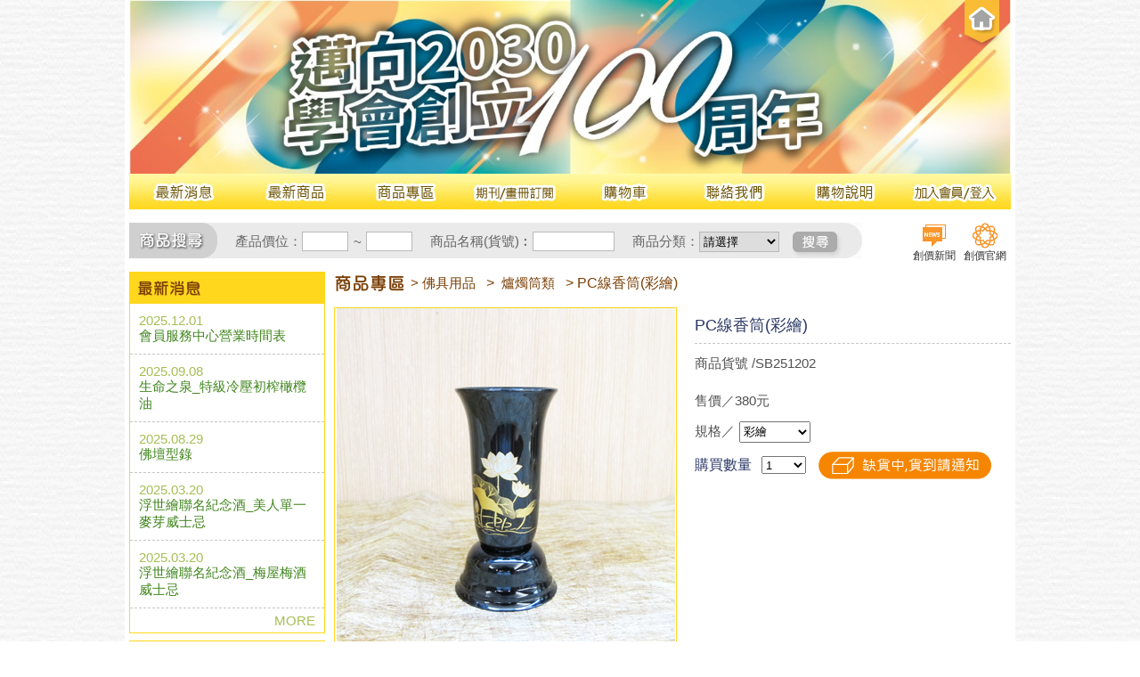

--- FILE ---
content_type: text/html; charset=UTF-8
request_url: https://sokaego.twsgi.org.tw/products_detail.php?proId=QD48PyomJTM2N0AoKyMlXis=&rePageUrl=
body_size: 43164
content:
<!DOCTYPE HTML PUBLIC "-//W3C//DTD HTML 4.01//EN" "http://www.w3.org/TR/html4/strict.dtd">
<html><!-- InstanceBegin template="/Templates/layout.dwt" codeOutsideHTMLIsLocked="false" -->
<head>
<meta http-equiv="Content-Type" content="text/html; charset=utf-8">
<!-- InstanceBeginEditable name="doctitle" -->
<title>創價 e 購樂</title>
<!--共用之JavaScript-->
<script type="text/javascript" src="scripts/jquery-1.10.2.min.js"></script>
<script language="javascript" type="text/javascript" src="scripts/base.js"></script>
<meta name="title" content="PC線香筒(彩繪) " />
<meta name="description" content='' />
<link rel="image_src" type="image/jpeg" href="https://sokaego.twsgi.org.tw/downloads/product/10000/1000/367/big2015042714242225.jpg" />
<meta property="og:title" content="PC線香筒(彩繪)" />
<meta property="og:description" content='' />
<meta property="og:image" content="https://sokaego.twsgi.org.tw/downloads/product/10000/1000/367/big2015042714242225.jpg" />
<meta property="og:url" content="https://sokaego.twsgi.org.tw/products_detail.php?proId=QD48PyomJTM2N0AoKyMlXis=" />
<!-- InstanceEndEditable -->
<!-- InstanceBeginEditable name="head" -->

<script type="text/javascript" src="scripts/jsrender/jsrender.js"></script>

<link href="css/page.css" rel="stylesheet" type="text/css">
<script src="scripts/check_data/prod_detail.js"></script>


<!-- InstanceEndEditable -->
<link href="css/layout.css" rel="stylesheet" type="text/css">
<link href="css/text.css" rel="stylesheet" type="text/css">
</head>

<body>
<div id="wrapper">
	<!--------990-------->
	<div id="wrapper990">

        <!--------header-------->
        <!--------LOGO/主banner-------->
	<div class="banner">
            <a href="index.php"><img src="images/layout/banner.jpg" width="990" height="195" border="0"></a>
                        <a href="index.php" class="backHome"></a>
	</div>
        <!--------主選單-------->
        <div class="menu">
        	<a href="news_list.php" class="menu01"></a>
            <a href="products_new.php" class="menu02"></a>
            <a href="products_list.php" class="menu03"></a>
            <a href="member_news_login.php?t=3" target="_blank" class="menu05"></a>
            <a href="cart.php?rePageUrl=" class="menu04"></a>
            <a href="contact.php" class="menu06"></a>
            <a href="explain_01.php" class="menu07"></a>
            <a href="login.php?rePageUrl=" class="menu08"></a>
  		</div>
<!--------搜尋bar/官網連結-------->
<div class="searchBar">
    
    <!--搜尋bar-->
    <div class="SBbg">
    <form name="searchForm" id="searchForm" method="get" action="products_list.php">
<table cellpadding="0" cellspacing="0">
    <tr>
        <td><img src="images/layout/search_title.jpg" width="99" height="40" border="0"></td>
        <td width="20">&nbsp;</td>
        <td>產品價位：</td>
        <td><input type="text" class="input01" id="s_price" name="s_price" value=""></td>
        <td width="20" align="center">~</td>
        <td><input type="text" class="input01" id="e_price" name="e_price" value=""></td>
        <td width="20">&nbsp;</td>
        <td>商品名稱(貨號)︰</td>
        <td><input type="text" class="input02" id="prod_id" name="prod_id" value=""></td>
        <td width="20">&nbsp;</td>
        <td>商品分類：</td>
        <td>
                       <select class="select01"  name="search" id="search" >
                <option  value="" SELECTED>請選擇</option>
                                    <option  value="QD48PyomJW9uZV8xMkAoKyMlXis=" >送禮專區</option>
                                     <option  value="QD48PyomJXR3b183OUAoKyMlXis=" >　　瓷器_蛇年系列</option>
                
                                     <option  value="QD48PyomJXR3b183NkAoKyMlXis=" >　　瓷器_兔龍系列</option>
                
                                     <option  value="QD48PyomJXR3b182N0AoKyMlXis=" >　　茶葉禮盒</option>
                
                                     <option  value="QD48PyomJXR3b184MEAoKyMlXis=" >　　瓷器_浮世繪系列</option>
                
                                     <option  value="QD48PyomJXR3b182OEAoKyMlXis=" >　　食品</option>
                
                                     <option  value="QD48PyomJXR3b182OUAoKyMlXis=" >　　瓷器_藝術文創系列</option>
                
                                     <option  value="QD48PyomJXR3b185MUAoKyMlXis=" >　　瓷器_馬年系列</option>
                
                                    <option  value="QD48PyomJW9uZV8xOEAoKyMlXis=" >優惠特賣</option>
                                     <option  value="QD48PyomJXR3b185MEAoKyMlXis=" >　　6折優惠專區</option>
                
                                    <option  value="QD48PyomJW9uZV8xNUAoKyMlXis=" >佛壇專區</option>
                                     <option  value="QD48PyomJXR3b183N0AoKyMlXis=" >　　佛壇</option>
                
                                    <option  value="QD48PyomJW9uZV8xM0AoKyMlXis=" >文創系列</option>
                                     <option  value="QD48PyomJXR3b183NEAoKyMlXis=" >　　服飾</option>
                
                                     <option  value="QD48PyomJXR3b183MUAoKyMlXis=" >　　筆記本</option>
                
                                     <option  value="QD48PyomJXR3b183MkAoKyMlXis=" >　　資料夾</option>
                
                                     <option  value="QD48PyomJXR3b183M0AoKyMlXis=" >　　明信片</option>
                
                                     <option  value="QD48PyomJXR3b180NEAoKyMlXis=" >　　相關商品</option>
                
                                    <option  value="QD48PyomJW9uZV8xQCgrIyVeKw==" >書籍類</option>
                                     <option  value="QD48PyomJXR3b183MEAoKyMlXis=" >　　藝文畫冊</option>
                
                                     <option  value="QD48PyomJXR3b180MEAoKyMlXis=" >　　過期期刊</option>
                
                                     <option  value="QD48PyomJXR3b18xQCgrIyVeKw==" >　　女性叢書</option>
                
                                     <option  value="QD48PyomJXR3b181QCgrIyVeKw==" >　　兒童青少年叢書</option>
                
                                     <option  value="QD48PyomJXR3b182QCgrIyVeKw==" >　　生活智慧叢書</option>
                
                                     <option  value="QD48PyomJXR3b18xNEAoKyMlXis=" >　　佛法教學叢書</option>
                
                                     <option  value="QD48PyomJXR3b180QCgrIyVeKw==" >　　池田SGI會長對談集</option>
                
                                     <option  value="QD48PyomJXR3b18xNUAoKyMlXis=" >　　創價學會歷史叢書</option>
                
                                     <option  value="QD48PyomJXR3b18xNkAoKyMlXis=" >　　教育類叢書</option>
                
                                     <option  value="QD48PyomJXR3b18xN0AoKyMlXis=" >　　簡體書</option>
                
                                     <option  value="QD48PyomJXR3b18xOEAoKyMlXis=" >　　有聲書</option>
                
                                    <option  value="QD48PyomJW9uZV80QCgrIyVeKw==" >念珠線香</option>
                                     <option  value="QD48PyomJXR3b182M0AoKyMlXis=" >　　陶瓷香皿</option>
                
                                     <option  value="QD48PyomJXR3b181MEAoKyMlXis=" >　　生活香氛系列</option>
                
                                     <option  value="QD48PyomJXR3b184QCgrIyVeKw==" >　　女用念珠</option>
                
                                     <option  value="QD48PyomJXR3b18yMEAoKyMlXis=" >　　男用念珠</option>
                
                                     <option  value="QD48PyomJXR3b18zMEAoKyMlXis=" >　　兒童念珠</option>
                
                                     <option  value="QD48PyomJXR3b18yM0AoKyMlXis=" >　　各式線香</option>
                
                                     <option  value="QD48PyomJXR3b18yNUAoKyMlXis=" >　　經本念珠袋</option>
                
                                    <option  value="QD48PyomJW9uZV83QCgrIyVeKw==" >佛具用品</option>
                                     <option  value="QD48PyomJXR3b18zN0AoKyMlXis=" >　　追善回向</option>
                
                                     <option  value="QD48PyomJXR3b185QCgrIyVeKw==" >　　爐燭筒類</option>
                
                                     <option  value="QD48PyomJXR3b18zMkAoKyMlXis=" >　　鐘棒方墊</option>
                
                                     <option  value="QD48PyomJXR3b18zM0AoKyMlXis=" >　　敬杯座供盤</option>
                
                                     <option  value="QD48PyomJXR3b18zNEAoKyMlXis=" >　　八葉紋德利</option>
                
                                     <option  value="QD48PyomJXR3b18zNUAoKyMlXis=" >　　周邊用品</option>
                
                                     <option  value="QD48PyomJXR3b180N0AoKyMlXis=" >　　守護御本尊用品</option>
                
                                     <option  value="QD48PyomJXR3b18xOUAoKyMlXis=" >　　佛具組</option>
                
                                    <option  value="QD48PyomJW9uZV8zQCgrIyVeKw==" >限定品</option>
                                     <option  value="QD48PyomJXR3b180NUAoKyMlXis=" >　　題目存摺</option>
                
                                     <option  value="QD48PyomJXR3b180MUAoKyMlXis=" >　　年度限定</option>
                
                                     <option  value="QD48PyomJXR3b18yMUAoKyMlXis=" >　　相關商品</option>
                
                            </select>
                    </td>
        <td width="15">&nbsp;</td>
        <td><button class="searchBtn"></button></td>
    </tr>
</table>
</form>    </div>
    <!--END-搜尋bar-->
    
    <!--官網連結-->
    <div class="link">
    <a href="member_news_login.php" target="_blank" class="grids">
	<div class="imgs"><img src="images/layout/icon_layout02.png" border="0"/></div>
    <div class="texts">創價新聞</div>
</a>
<a href="https://www.twsgi.org.tw/" target="_blank" class="grids">
	<div class="imgs"><img src="images/layout/icon_layout01.png" border="0"/></div>
    <div class="texts">創價官網</div>
</a>    </div>
    <!--END-官網連結-->
    
</div>
<!--------END-搜尋bar/官網連結-------->
        <!------------------------左側------------------------>
        <div id="left">
    
    <!--最新消息-->
    <div class="Lnews">
		<table cellpadding="0" cellspacing="0">
                    <tr>
                        <td><img src="images/layout/L_title_01.jpg" width="218" height="35" border="0"></td>
                    </tr>
                                        <tr>
                        <td class="padding01 line_dash">
                            <span class="textGreenY">2025.12.01</span><br>
                            		<a href="news_detail.php?news=QD48PyomJTEyNUAoKyMlXis=" class="alink01" >
                                    	會員服務中心營業時間表                                     </a>
                        </td>
                    </tr>
                                        <tr>
                        <td class="padding01 line_dash">
                            <span class="textGreenY">2025.09.08</span><br>
                            		<a href="news_detail.php?news=QD48PyomJTEzM0AoKyMlXis=" class="alink01" >
                                    	生命之泉_特級冷壓初榨橄欖油                                     </a>
                        </td>
                    </tr>
                                        <tr>
                        <td class="padding01 line_dash">
                            <span class="textGreenY">2025.08.29</span><br>
                            		<a href="news_detail.php?news=QD48PyomJTEzMkAoKyMlXis=" class="alink01" >
                                    	佛壇型錄                                     </a>
                        </td>
                    </tr>
                                        <tr>
                        <td class="padding01 line_dash">
                            <span class="textGreenY">2025.03.20</span><br>
                            		<a href="news_detail.php?news=QD48PyomJTEyOEAoKyMlXis=" class="alink01" >
                                    	浮世繪聯名紀念酒_美人單一麥芽威士忌                                     </a>
                        </td>
                    </tr>
                                        <tr>
                        <td class="padding01 line_dash">
                            <span class="textGreenY">2025.03.20</span><br>
                            		<a href="news_detail.php?news=QD48PyomJTEyOUAoKyMlXis=" class="alink01" >
                                    	浮世繪聯名紀念酒_梅屋梅酒威士忌                                     </a>
                        </td>
                    </tr>
                                        <tr>
                        <td align="right" class="padding02"><a href="news_list.php" class="alink02">MORE</a></td>
                    </tr>
                </table>    </div>
    <!--END-最新消息-->
 
 
    <!--創價新聞-->
    <!--TO皓元：每一區塊css名稱都會不一樣，你可能要另外產生-->
    <div class="Lkinds">
    <table cellpadding="0" cellspacing="0">
    <tr>
        <td><img src="images/layout/L_title_04.jpg" width="218" height="35" border="0"></td>
    </tr>
    <tr>
        <td class="padding11"><ul class="kindsMenu"><a href="member_news_login.php?t=3" target="_blank" class="alink08">期刊／畫冊訂閱</a></ul></td>
    </tr>
    </table>
    </div>
    <!--END-創價新聞-->
 
    
    <!--商品分類-->
		<div class="Lkinds">
<table cellpadding="0" cellspacing="0">
<tr>
    <td><img src="images/layout/L_title_02.jpg" width="218" height="35" border="0"></td>
</tr>
<tr>
    <td class="padding11">
                  <ul class="kindsMenu">
                <a href="products_list.php?menu=QD48PyomJW9uZV8xMkAoKyMlXis=" class="alink08">
                送禮專區(111)                 </a>
                                     <li>
                        <a href="products_list.php?menu=QD48PyomJXR3b183OUAoKyMlXis=" class="alink07">
                        瓷器_蛇年系列                        </a>
                    </li>
                                     <li>
                        <a href="products_list.php?menu=QD48PyomJXR3b183NkAoKyMlXis=" class="alink07">
                        瓷器_兔龍系列                        </a>
                    </li>
                                     <li>
                        <a href="products_list.php?menu=QD48PyomJXR3b182N0AoKyMlXis=" class="alink07">
                        茶葉禮盒                        </a>
                    </li>
                                     <li>
                        <a href="products_list.php?menu=QD48PyomJXR3b184MEAoKyMlXis=" class="alink07">
                        瓷器_浮世繪系列                        </a>
                    </li>
                                     <li>
                        <a href="products_list.php?menu=QD48PyomJXR3b182OEAoKyMlXis=" class="alink07">
                        食品                        </a>
                    </li>
                                     <li>
                        <a href="products_list.php?menu=QD48PyomJXR3b182OUAoKyMlXis=" class="alink07">
                        瓷器_藝術文創系列                        </a>
                    </li>
                                     <li>
                        <a href="products_list.php?menu=QD48PyomJXR3b185MUAoKyMlXis=" class="alink07">
                        瓷器_馬年系列                        </a>
                    </li>
                             </ul>
                    <ul class="kindsMenu">
                <a href="products_list.php?menu=QD48PyomJW9uZV8xOEAoKyMlXis=" class="alink08">
                優惠特賣(6)                 </a>
                                     <li>
                        <a href="products_list.php?menu=QD48PyomJXR3b185MEAoKyMlXis=" class="alink07">
                        6折優惠專區                        </a>
                    </li>
                             </ul>
                    <ul class="kindsMenu">
                <a href="products_list.php?menu=QD48PyomJW9uZV8xNUAoKyMlXis=" class="alink08">
                佛壇專區(9)                 </a>
                                     <li>
                        <a href="products_list.php?menu=QD48PyomJXR3b183N0AoKyMlXis=" class="alink07">
                        佛壇                        </a>
                    </li>
                             </ul>
                    <ul class="kindsMenu">
                <a href="products_list.php?menu=QD48PyomJW9uZV8xM0AoKyMlXis=" class="alink08">
                文創系列(78)                 </a>
                                     <li>
                        <a href="products_list.php?menu=QD48PyomJXR3b183NEAoKyMlXis=" class="alink07">
                        服飾                        </a>
                    </li>
                                     <li>
                        <a href="products_list.php?menu=QD48PyomJXR3b183MUAoKyMlXis=" class="alink07">
                        筆記本                        </a>
                    </li>
                                     <li>
                        <a href="products_list.php?menu=QD48PyomJXR3b183MkAoKyMlXis=" class="alink07">
                        資料夾                        </a>
                    </li>
                                     <li>
                        <a href="products_list.php?menu=QD48PyomJXR3b183M0AoKyMlXis=" class="alink07">
                        明信片                        </a>
                    </li>
                                     <li>
                        <a href="products_list.php?menu=QD48PyomJXR3b180NEAoKyMlXis=" class="alink07">
                        相關商品                        </a>
                    </li>
                             </ul>
                    <ul class="kindsMenu">
                <a href="products_list.php?menu=QD48PyomJW9uZV8xQCgrIyVeKw==" class="alink08">
                書籍類(287)                 </a>
                                     <li>
                        <a href="products_list.php?menu=QD48PyomJXR3b183MEAoKyMlXis=" class="alink07">
                        藝文畫冊                        </a>
                    </li>
                                     <li>
                        <a href="products_list.php?menu=QD48PyomJXR3b180MEAoKyMlXis=" class="alink07">
                        過期期刊                        </a>
                    </li>
                                     <li>
                        <a href="products_list.php?menu=QD48PyomJXR3b18xQCgrIyVeKw==" class="alink07">
                        女性叢書                        </a>
                    </li>
                                     <li>
                        <a href="products_list.php?menu=QD48PyomJXR3b181QCgrIyVeKw==" class="alink07">
                        兒童青少年叢書                        </a>
                    </li>
                                     <li>
                        <a href="products_list.php?menu=QD48PyomJXR3b182QCgrIyVeKw==" class="alink07">
                        生活智慧叢書                        </a>
                    </li>
                                     <li>
                        <a href="products_list.php?menu=QD48PyomJXR3b18xNEAoKyMlXis=" class="alink07">
                        佛法教學叢書                        </a>
                    </li>
                                     <li>
                        <a href="products_list.php?menu=QD48PyomJXR3b180QCgrIyVeKw==" class="alink07">
                        池田SGI會長對談集                        </a>
                    </li>
                                     <li>
                        <a href="products_list.php?menu=QD48PyomJXR3b18xNUAoKyMlXis=" class="alink07">
                        創價學會歷史叢書                        </a>
                    </li>
                                     <li>
                        <a href="products_list.php?menu=QD48PyomJXR3b18xNkAoKyMlXis=" class="alink07">
                        教育類叢書                        </a>
                    </li>
                                     <li>
                        <a href="products_list.php?menu=QD48PyomJXR3b18xN0AoKyMlXis=" class="alink07">
                        簡體書                        </a>
                    </li>
                                     <li>
                        <a href="products_list.php?menu=QD48PyomJXR3b18xOEAoKyMlXis=" class="alink07">
                        有聲書                        </a>
                    </li>
                             </ul>
                    <ul class="kindsMenu">
                <a href="products_list.php?menu=QD48PyomJW9uZV80QCgrIyVeKw==" class="alink08">
                念珠線香(187)                 </a>
                                     <li>
                        <a href="products_list.php?menu=QD48PyomJXR3b182M0AoKyMlXis=" class="alink07">
                        陶瓷香皿                        </a>
                    </li>
                                     <li>
                        <a href="products_list.php?menu=QD48PyomJXR3b181MEAoKyMlXis=" class="alink07">
                        生活香氛系列                        </a>
                    </li>
                                     <li>
                        <a href="products_list.php?menu=QD48PyomJXR3b184QCgrIyVeKw==" class="alink07">
                        女用念珠                        </a>
                    </li>
                                     <li>
                        <a href="products_list.php?menu=QD48PyomJXR3b18yMEAoKyMlXis=" class="alink07">
                        男用念珠                        </a>
                    </li>
                                     <li>
                        <a href="products_list.php?menu=QD48PyomJXR3b18zMEAoKyMlXis=" class="alink07">
                        兒童念珠                        </a>
                    </li>
                                     <li>
                        <a href="products_list.php?menu=QD48PyomJXR3b18yM0AoKyMlXis=" class="alink07">
                        各式線香                        </a>
                    </li>
                                     <li>
                        <a href="products_list.php?menu=QD48PyomJXR3b18yNUAoKyMlXis=" class="alink07">
                        經本念珠袋                        </a>
                    </li>
                             </ul>
                    <ul class="kindsMenu">
                <a href="products_list.php?menu=QD48PyomJW9uZV83QCgrIyVeKw==" class="alink08">
                佛具用品(108)                 </a>
                                     <li>
                        <a href="products_list.php?menu=QD48PyomJXR3b18zN0AoKyMlXis=" class="alink07">
                        追善回向                        </a>
                    </li>
                                     <li>
                        <a href="products_list.php?menu=QD48PyomJXR3b185QCgrIyVeKw==" class="alink07">
                        爐燭筒類                        </a>
                    </li>
                                     <li>
                        <a href="products_list.php?menu=QD48PyomJXR3b18zMkAoKyMlXis=" class="alink07">
                        鐘棒方墊                        </a>
                    </li>
                                     <li>
                        <a href="products_list.php?menu=QD48PyomJXR3b18zM0AoKyMlXis=" class="alink07">
                        敬杯座供盤                        </a>
                    </li>
                                     <li>
                        <a href="products_list.php?menu=QD48PyomJXR3b18zNEAoKyMlXis=" class="alink07">
                        八葉紋德利                        </a>
                    </li>
                                     <li>
                        <a href="products_list.php?menu=QD48PyomJXR3b18zNUAoKyMlXis=" class="alink07">
                        周邊用品                        </a>
                    </li>
                                     <li>
                        <a href="products_list.php?menu=QD48PyomJXR3b180N0AoKyMlXis=" class="alink07">
                        守護御本尊用品                        </a>
                    </li>
                                     <li>
                        <a href="products_list.php?menu=QD48PyomJXR3b18xOUAoKyMlXis=" class="alink07">
                        佛具組                        </a>
                    </li>
                             </ul>
                    <ul class="kindsMenu">
                <a href="products_list.php?menu=QD48PyomJW9uZV8zQCgrIyVeKw==" class="alink08">
                限定品(13)                 </a>
                                     <li>
                        <a href="products_list.php?menu=QD48PyomJXR3b180NUAoKyMlXis=" class="alink07">
                        題目存摺                        </a>
                    </li>
                                     <li>
                        <a href="products_list.php?menu=QD48PyomJXR3b180MUAoKyMlXis=" class="alink07">
                        年度限定                        </a>
                    </li>
                                     <li>
                        <a href="products_list.php?menu=QD48PyomJXR3b18yMUAoKyMlXis=" class="alink07">
                        相關商品                        </a>
                    </li>
                             </ul>
            </td>
</tr>
</table>
</div>
    <!--END-商品分類-->
    
    <!--facebook-->
		    <!--END-facebook-->
    
</div>        <!------------------------END-左側------------------------>

        <!------------------------右側------------------------>
        <div id="right">
		<!-- InstanceBeginEditable name="right" -->

        <!--麵包屑-->
		<table cellpadding="0" cellspacing="0" class="pageTitle">
        	<tr>
            	<td valign="top"><img src="images/page/title_products.png" width="80" height="20" border="0" class="ptPic"></td>
                <td>
                <a href="products_list.php?menu=QD48PyomJW9uZV83QCgrIyVeKw==" class="alink04">>&nbsp;佛具用品</a>
                                &nbsp;&nbsp;>&nbsp;<a href="products_list.php?menu=QD48PyomJXR3b185QCgrIyVeKw==" class="alink04">&nbsp;爐燭筒類</a>
                                &nbsp;&nbsp;>&nbsp;PC線香筒(彩繪)</td>
            </tr>
        </table>

        <!----------上方內容---------->
        <form name="buyForm" id="buyForm" method="get">
		<div class="pdTop">
        	<!--左照片/fb分享-->
        	<div class="pdtLeft">
            	<div class="pdtPic"><div class="pdtPicMiddle"><img src="downloads/product/10000/1000/367/big2015042714242225.jpg"  border="0"></div></div>
                <div class="pdtFB">
                	<iframe  width="109" height="22" src="//www.facebook.com/plugins/share_button.php?href=https%3A%2F%2Fsokaego.twsgi.org.tw%2Fproducts_detail.php%3FproId%3DQD48PyomJTM2N0AoKyMlXis%3D&amp;layout=button_count" scrolling="no" frameborder="0" style="border:none; overflow:hidden;" allowTransparency="true"></iframe>
                 </div>
            </div>
            <!--END-左照片/fb分享-->

            <!--右邊書籍資訊-->
            <div class="pdtRight">
            	<table cellpadding="0" cellspacing="0" class="textGrayDeep text15px" width="355">
                	<tr>
                    	<td height="40" class="line_dash textBlueDeep text18px">PC線香筒(彩繪)</td>
                    </tr>
                	<tr>
                    	<td height="25" class="padding07">商品貨號 /SB251202</td>
                    </tr>
                	<tr>
                    	<td ></td>
                    </tr>
                	<tr>
                    	<td >　</td>
                    </tr>
                	<tr>
                    	<td height="25">售價／380元</td>
                    </tr>
                                        <tr>
                    	<td>
                                                 <table cellpadding="0" cellspacing="0" class="padding07" width="100%">
                        	<tr>
                            	<td width="14%">規格／</td>
                                <td width="86%">
                                    <select class="select03" id="spec" name="spec" onChange="CartORLot()">
                                                                            <option value="QD48PyomJTM5MkAoKyMlXis=" >
										彩繪                                        </option>
                                                                         </select>
                                </td>
                            </tr>
                        </table>
                                                </td>
                    </tr>

                                       	<tr>
                    	<td>
                        <table border="0" cellpadding="0" cellspacing="0" class="padding07" width="100%">
                        	<tr>
                            	<td width="21%" class="textBlueDeep text16px">購買數量</td>
                                <td width="18%">
                                    <select class="select02" id="count" name="count" onChange="changeAmountOptionByGift(); ">
                                                                            <option value="1" >1</option>
                                                                             <option value="2" >2</option>
                                                                             <option value="3" >3</option>
                                                                             <option value="4" >4</option>
                                                                             <option value="5" >5</option>
                                                                             <option value="6" >6</option>
                                                                             <option value="7" >7</option>
                                                                             <option value="8" >8</option>
                                                                             <option value="9" >9</option>
                                                                             <option value="10" >10</option>
                                                                             <option value="11" >11</option>
                                                                             <option value="12" >12</option>
                                                                             <option value="13" >13</option>
                                                                             <option value="14" >14</option>
                                                                             <option value="15" >15</option>
                                                                             <option value="16" >16</option>
                                                                             <option value="17" >17</option>
                                                                             <option value="18" >18</option>
                                                                             <option value="19" >19</option>
                                                                             <option value="20" >20</option>
                                                                             <option value="21" >21</option>
                                                                             <option value="22" >22</option>
                                                                             <option value="23" >23</option>
                                                                             <option value="24" >24</option>
                                                                             <option value="25" >25</option>
                                                                             <option value="26" >26</option>
                                                                             <option value="27" >27</option>
                                                                             <option value="28" >28</option>
                                                                             <option value="29" >29</option>
                                                                             <option value="30" >30</option>
                                                                             <option value="31" >31</option>
                                                                             <option value="32" >32</option>
                                                                             <option value="33" >33</option>
                                                                             <option value="34" >34</option>
                                                                             <option value="35" >35</option>
                                                                             <option value="36" >36</option>
                                                                             <option value="37" >37</option>
                                                                             <option value="38" >38</option>
                                                                             <option value="39" >39</option>
                                                                             <option value="40" >40</option>
                                                                             <option value="41" >41</option>
                                                                             <option value="42" >42</option>
                                                                             <option value="43" >43</option>
                                                                             <option value="44" >44</option>
                                                                             <option value="45" >45</option>
                                                                             <option value="46" >46</option>
                                                                             <option value="47" >47</option>
                                                                             <option value="48" >48</option>
                                                                             <option value="49" >49</option>
                                                                             <option value="50" >50</option>
                                                                         </select>
                                </td>
                                <td width="61%">
                                <span class="buttonCart" style="display:none" onClick="buyInnerWeb()" ></span>
                                <a href="contact.php" class="buttonTell" ></a>
                                </td>
                            </tr>
                                                    </table>

                        </td>
                    </tr>
                </table>

        </div>
        
            <!--END-右邊書籍資訊-->
		</div>
        <!----------END-上方內容---------->

        <!----------詳細介紹---------->
        <div class="bookDetail">
        	<!--頁籤-->
            <div class="stickerBox">
            	<span class="stickerChange" id="Contenet" onClick="ChangeContent('C')" style="cursor:pointer;">詳細內容</span>
                <span class="sticker" id="writerin"  onClick="ChangeContent('W')" style="cursor:pointer;">作者介紹</span>
                <span class="sticker" id="Infofor"  onClick="ChangeContent('I')" style="cursor:pointer;">其他資訊</span>
                <a href="#reLink" class="sticker">相關推薦</a>
            </div>
            <!--END-頁籤-->

            <!--內容文字-->
            <div class="bookDetailText" id="con">
				無相關資訊			</div>
             <div class="bookDetailText" id="writer" style="display:none;">
				無相關資訊			</div>
             <div class="bookDetailText" id="info" style="display:none;">
				無相關資訊			</div>
        	<!--END-內容文字-->
        </div>
        <!----------END-詳細介紹---------->
        
        <!------------選擇贈品-------------->
        <div id="showAreaGift"></div>
        
        <input type="hidden" name="MM_insert" value="buyForm">
		<input type="hidden" name="proId" id="proId" value="QD48PyomJTM2N0AoKyMlXis=">
        <input type="hidden" name="showPic" id="showPic" value="downloads/product/10000/1000/367/2015042714242250.jpg">
        </form>
        

        <!------------相關推薦-------------->
		<div class="recommend"><a name="reLink"></a>
			<table cellpadding="0" cellspacing="0" width="760">
               	  <tr>
                    	<td colspan="9" height="35" bgcolor="#ffd71c" class="textCoffee text15px padding08">相關推薦</td>
                    </tr>
                                    	<tr>
                                          	<td width="14">&nbsp;</td>
                        <td width="232">
                        <a href="products_detail.php?proId=QD48PyomJTEyMjZAKCsjJV4r&rePageUrl=" class="mouse02">
                        	<div class="pic03"><img src="downloads/product/10000/2000/1226/20240705135120_s.jpg" width="98"  border="0"></div>
                            <div class="bookName03">PC佛具組 10具足...</div>
                            <div class="bookInfo03">售價<span class="textRed bold">NT$2100</span></div>
                        </a>
                        </td>
                                           	<td width="14">&nbsp;</td>
                        <td width="232">
                        <a href="products_detail.php?proId=QD48PyomJTgyMkAoKyMlXis=&rePageUrl=" class="mouse02">
                        	<div class="pic03"><img src="downloads/product/10000/1000/822/20200218100229_s.jpg" height="98"  border="0"></div>
                            <div class="bookName03">櫻花方墊-8號</div>
                            <div class="bookInfo03">售價<span class="textRed bold">NT$530</span></div>
                        </a>
                        </td>
                                           	<td width="14">&nbsp;</td>
                        <td width="232">
                        <a href="products_detail.php?proId=QD48PyomJTQ5NEAoKyMlXis=&rePageUrl=" class="mouse02">
                        	<div class="pic03"><img src="downloads/product/10000/1000/494/20200805135449_s.jpg" width="98"  border="0"></div>
                            <div class="bookName03">PC方供盤－8吋</div>
                            <div class="bookInfo03">售價<span class="textRed bold">NT$730</span></div>
                        </a>
                        </td>
                        <td width="14">&nbsp;</td></tr>
							<tr>
							                    	<td width="14">&nbsp;</td>
                        <td width="232">
                        <a href="products_detail.php?proId=QD48PyomJTQ1NUAoKyMlXis=&rePageUrl=" class="mouse02">
                        	<div class="pic03"><img src="downloads/product/10000/1000/455/20200805095035_s.jpg" height="98"  border="0"></div>
                            <div class="bookName03">PC敬杯組-黑</div>
                            <div class="bookInfo03">售價<span class="textRed bold">NT$320</span></div>
                        </a>
                        </td>
                                           	<td width="14">&nbsp;</td>
                        <td width="232">
                        <a href="products_detail.php?proId=QD48PyomJTc5MUAoKyMlXis=&rePageUrl=" class="mouse02">
                        	<div class="pic03"><img src="downloads/product/10000/1000/791/20190107164007_s.JPG" height="98"  border="0"></div>
                            <div class="bookName03">　守護御本尊收...</div>
                            <div class="bookInfo03">售價<span class="textRed bold">NT$1600</span></div>
                        </a>
                        </td>
                                           	<td width="14">&nbsp;</td>
                        <td width="232">
                        <a href="products_detail.php?proId=QD48PyomJTg2OUAoKyMlXis=&rePageUrl=" class="mouse02">
                        	<div class="pic03"><img src="downloads/product/10000/1000/869/20200706111929_s.jpg" height="98"  border="0"></div>
                            <div class="bookName03">PC過去帳架子-4....</div>
                            <div class="bookInfo03">售價<span class="textRed bold">NT$800</span></div>
                        </a>
                        </td>
                                               <td width="14">&nbsp;</td>
                    </tr>


                    <tr><td colspan="9" height="24">&nbsp;</td></tr>
			</table>
		</div>
        <!------------END-相關推薦-------------->

        <!------------回上一頁-------------->
		<a href="products_list.php?proId=QD48PyomJTM2N0AoKyMlXis=&rePageUrl=" class="backPrePage">
			<div class="bpPic"><img src="images/page/btn_back.png" width="25" height="20" border="0"></div>
			<div class="bpText">回上一頁</div>
		</a>
		<!-- InstanceEndEditable -->
        </div>
        <!------------------------END-右側------------------------>

    </div>
    <!--------END-990-------->

    <!--------版權-------->
    <div id="footer">
  創價文教基金會　版權所有．轉載必究 2017 SOKA Cultural & Educational Foundation All Rights Reserved. <br>
  購物洽詢電話：04-2326-8903 │ 購物客服信箱：<a href="mailto:sokaegoego@twsgi.org.tw">sokaegoego@twsgi.org.tw</a> <br>
  期刊訂閱洽詢電話：02-2888-1770/雲林以南07-3601770 │ 期刊訂閱客服信箱：<a href="mailto:sokanps@twsgi.org.tw">sokanps@twsgi.org.tw</a>
  <br>
  地址：11143 臺北市士林區至善路二段 256 巷 7 號 1 樓
</div>    <!--------END-版權-------->

</div>
</body>
<!-- InstanceEnd --></html>


--- FILE ---
content_type: text/css
request_url: https://sokaego.twsgi.org.tw/css/page.css
body_size: 9931
content:


/*///////////////////////////////////////product_detail////////////////////////////////////////*/
.pdTop {
	width:760px;
	margin-top:13px;
	overflow:hidden;
}

/*==========左邊==========*/
.pdtLeft {
	width:385px;
	margin-right:20px;
	float:left;
}

/*==照片==*/
.pdtPic {
	width:383px;
	height:383px;
	border:#ffd71c 1px solid;
}

/*照片置中*/
.pdtPicMiddle {
	width:383px;
	height:383px;
	display:table-cell;
	text-align:center;
	vertical-align:middle;
}

/*==臉書分享==*/
.pdtFB {
	width:385px;
	text-align:center;
	margin-top:15px;
}


/*==========右邊==========*/
.pdtRight {
	width:355px;
	float:left;
}

/*==加入購物車==*/
a.buttonCart {
	display:block;
	background-image:url(../images/page/product_d_gocart.png);
	width:149px;
	height:31px;
}

a:hover.buttonCart {
	background-image:url(../images/page/product_d_gocart_a.png);
}
/*==加入購物車==*/
span.buttonCart {
	display:block;
	background-image:url(../images/page/product_d_gocart.png);
	width:149px;
	height:31px;
	cursor:pointer;
}

span:hover.buttonCart {
	background-image:url(../images/page/product_d_gocart_a.png);
}


/*==貨到通知==*/
a.buttonTell {
	display:block;
	background-image:url(../images/page/product_d_tell.png);
	width:194px;
	height:31px;
}

a:hover.buttonTell {
	background-image:url(../images/page/product_d_tell_a.png);
}


/*==優惠==*/
.sale {
	margin:10px 0;
	padding:15px 10px;
	background-color:#FFE8E8;
	line-height:1.5;
	border-left: #FABFBF 5px solid;
}


/*====================詳細介紹====================*/
.bookDetail {
	width:760px;
	margin-top:40px;
}

/*頁籤*/
.stickerBox {
	width:760px;
	height:35px;
	background-color:#ffd71c;
}

a.sticker {
	display:block;
	width:100px;
	height:35px;
	background-color:#ffd71c;
	float:left;
	
	color:#7a3f05;
	line-height:35px;
	text-align:center;
	text-decoration:none;
	border-right:#fff3bc 1px solid;
}

span:hover.sticker {
	background-color:#f47d7d;
	color:#ffffff;
}


span.sticker {
	display:block;
	width:100px;
	height:35px;
	background-color:#ffd71c;
	float:left;
	
	color:#7a3f05;
	line-height:35px;
	text-align:center;
	text-decoration:none;
	border-right:#fff3bc 1px solid;
	font-size: 15px;
}

a:hover.sticker {
	background-color:#f47d7d;
	color:#ffffff;
}

.stickerChange {
	background-color:#f47d7d;
	color:#ffffff;
	
	display:block;
	width:100px;
	height:35px;
	float:left;
	line-height:35px;
	text-align:center;
	text-decoration:none;
	border-right:#fff3bc 1px solid;
	font-size: 15px;
}


/*內容文字*/
.bookDetailText {
	width:698px;
	padding:30px;
	border:#ffd71c 1px solid;
	border-top:0;
	
	font-size:15px;
	color:#000000;
	line-height:1.7;
}

/*====================加價購====================*/
.markupblock{ border:#ffd71c 1px solid; margin-top:10px; }
.markupblock .title{ padding-left: 20px; line-height:35px; color:#7a3f05; font-size:15px; background-color: rgb(255, 215, 28); }
.markupblock .cont{ padding:20px 30px 30px 30px; display:table; width:100%; box-sizing:border-box; -webkit-box-sizing:border-box; -moz-box-sizing:border-box; }
.markupblock .cont .trs{ display:table-row; }
.markupblock .cont .tds-w{ width:40px; display:table-cell; vertical-align:middle; padding-bottom:10px; padding-top:10px; border-bottom:1px dashed #ccc; }
.markupblock .cont .tds-img{ display:table-cell; vertical-align:middle; width:100px; padding-bottom:10px; padding-top:10px; border-bottom:1px dashed #ccc; }
.markupblock .cont .tds-img .imgs{ width:100%; padding-bottom:100%; position:relative; overflow:hidden; box-sizing: border-box; -webkit-box-sizing: border-box; -moz-box-sizing: border-box; border: 1px solid #ffd71c; }
.markupblock .cont .tds-img .imgs img{ position:absolute; max-width:100%; top:0; left:0; right:0; bottom:0; margin:auto; }
.markupblock .cont .tds-text{ display:table-cell; vertical-align:middle; padding:0 0 0 8px; padding-bottom:10px; padding-top:10px; border-bottom:1px dashed #ccc; }
.markupblock .cont .tds-text .p1{ font-size:16px; color:#2a3765; margin-bottom:5px; }
.markupblock .cont .tds-text .p2{ font-size:15px; color:#666; }
.markupblock .cont .tds-text .p2 span{ font-weight:bold; color:#C33; }
.markupblock .cont .amount{ display:table-cell; vertical-align:middle; width:50px; padding-bottom:10px; padding-top:10px; border-bottom:1px dashed #ccc; }
.markupblock .cont .trs:last-child .tds-w{ padding:10px 0 0 0; border:none; }
.markupblock .cont .trs:last-child .tds-img{ padding:10px 0 0 0; border:none; }
.markupblock .cont .trs:last-child .tds-text{ padding:10px 0 0 8px; border:none; }
.markupblock .cont .trs:last-child .amount{ padding:10px 0 0 0; border:none; }

/*====================相關推薦====================*/
.recommend {
	width:758px;
	border:#ffd71c 1px solid;
	margin-top:10px;
}

/*滑鼠反應*/
a.mouse02 {
	text-decoration:none;
}

a.mouse02:hover > .bookName03 {
	text-decoration:none;
	color:#BA4745;
}

/*照片*/
.pic03 {
	width:98px;
	height:98px;
	margin-top:15px;
	border:#ffd71c 1px solid;
	overflow:hidden;
	
	float:left;
	position:relative;
}

/*.picMiddle03 {
	width:98px;
	height:98px;
	
}
*/
.pic03 img {
	position:absolute;
	top:0;
	bottom:0;
	left:0;
	right:0;
	margin:auto;
}


/*書名*/
.bookName03 {
	display:block;
	width:120px;
/*	height:19px;
*/	max-height:38px;
	overflow:hidden;
	margin:30px 0 0 8px;
	padding:5px 0 2px 0;
	
	color:#488429;
	font-size:15px;
	text-decoration:none;
	
	float:left;
}

/*介紹*/
.bookInfo03 {
	display:block;
	width:120px;
	height:19px;
	overflow:hidden;
	margin:0 0 0 8px;
	padding-bottom:4px;

	color:#666666;
	font-size:15px;
	text-decoration:none;
	
	float:left;
}


/*///////////////////////////////////////login////////////////////////////////////////*/
.login {
	width:758px;
	border:#ffd71c 1px solid;
	margin-top:6px;
}

.loginBtn {
	background-image:url(../images/page/member_btn_bg.png);
	width:80px;
	height:30px;
	border:0;
	background-color:transparent;
	
	color:#ffffff;
	font-size:15px;
}

.loginBtn:hover {
	background-image:url(../images/page/member_btn_bg_a.png);
}

/*///////////////////////////////////////member_join////////////////////////////////////////*/

/*======送出表單======*/
/*重填*/
.mAgin {
	background-image:url(../images/page/member_btn_bg.png);
	width:80px;
	height:30px;
	border:0;
	background-color:transparent;
	margin-right:10px;
	
	color:#ffffff;
	font-size:15px;
}

.mAgin:hover {
	background-image:url(../images/page/member_btn_bg_a.png);
}

/*確認送出*/
.mSend {
	background-image:url(../images/page/member_btn_bg.png);
	width:80px;
	height:30px;
	border:0;
	background-color:transparent;
	
	color:#ffffff;
	font-size:15px;
}

.mSend:hover {
	background-image:url(../images/page/member_btn_bg_a.png);
}

/*///////////////////////////////////////member_change////////////////////////////////////////*/
.member {
	width:758px;
	border:#ffd71c 1px solid;
}

/*======頁籤======*/
.memberTag {
	width:760px;
	height:32px;
	overflow:hidden;
}

/*基本資料修改*/
a.mChange {
	display:block;
	background-image:url(../images/page/member_tag_change.png);
	width:111px;
	height:32px;
	float:right;
}

a:hover.mChange {
	background-image:url(../images/page/member_tag_change_a.png);
}

/*訂單查詢*/
a.mChack {
	display:block;
	background-image:url(../images/page/member_tag_chack.png);
	width:80px;
	height:32px;
	float:right;
	margin-right:6px;
}

a:hover.mChack {
	background-image:url(../images/page/member_tag_chack_a.png);
}

/*///////////////////////////////////////cart////////////////////////////////////////*/
.cart {
	width:758px;
	border:#ffd71c 1px solid;
	margin-top:6px;
}

.cartCancel {
	background-image:url(../images/page/cart_cancel.png);
	width:22px;
	height:22px;
	border:0;
	background-color:transparent;
}

.cartCancel:hover {
	background-image:url(../images/page/cart_cancel_a.png);
}

.cartPic {
	width:120px;
	height:120px;
	border:#FFD71C 1px solid;
	position:relative;
	line-height : 120px;
}

.cartPic .amount{ position:absolute; bottom:0; left:0; right:0; margin:auto; line-height:26px; padding:0 10px; box-sizing:border-box; -webkit-box-sizing:border-box; -moz-box-sizing:border-box; background: rgba(255, 210, 0, 0.8); font-size:14px; font-weight:bold; color:#7a3f05; }

.cartPic img {
	position:absolute;
	top:0;
	left:0;
	right:0;
	bottom:0;
	margin:auto;
}

a.notify {
	display:block;
	background-image:url(../images/page/order_notify.png);
	width:50px;
	height:26px;
}

a:hover.notify {
	background-image:url(../images/page/order_notify_a.png);
}

/*///////////////////////////////////////explain////////////////////////////////////////*/
/*======頁籤======*/
.explainTag {
	width:760px;
	height:32px;
	overflow:hidden;
	border-bottom:#FFF 1px solid;
}

/*頁籤按鈕*/
.explainTag a {
	display:block;
/*	width:147px;*/
	height:32px;
	float:left;
	margin-left:6px;
}


a.ex01 { width:126px; background-image:url(../images/page/explain_tag_01.png); margin-left:0;}
a:hover.ex01 {background-image:url(../images/page/explain_tag_01_a.png);}

a.ex02 { width:120px; background-image:url(../images/page/explain_tag_02.png);}
a:hover.ex02 {background-image:url(../images/page/explain_tag_02_a.png);}

a.ex03 { width:122px; background-image:url(../images/page/explain_tag_03.png);}
a:hover.ex03 {background-image:url(../images/page/explain_tag_03_a.png);}

a.ex04 { width:120px; background-image:url(../images/page/explain_tag_04.png);}
a:hover.ex04 {background-image:url(../images/page/explain_tag_04_a.png);}

a.ex05 { width:122px; background-image:url(../images/page/explain_tag_05.png);}
a:hover.ex05 {background-image:url(../images/page/explain_tag_05_a.png);}

a.ex06 { width:120px; background-image:url(../images/page/explain_tag_06.png);}
a:hover.ex06 {background-image:url(../images/page/explain_tag_06_a.png);}

/*======內容======*/
.explainBox {
	width:758px;
	border:#ffd71c 1px solid;
	margin-bottom:20px;
}


.listContent li { margin:12px 0; margin-left:20px; }
.textBg { background-color:#E15F5F; color:#ffffff; }


--- FILE ---
content_type: text/javascript
request_url: https://sokaego.twsgi.org.tw/scripts/check_data/prod_detail.js
body_size: 5227
content:
//換是否缺貨
function CartORLot (  ){
	
	var Prid=$("form#buyForm #spec").val();
		 $.ajax({
			type: "POST",
			url: "ajax/check_spec.php",
			data: {
				'Prid': Prid				
			},
			dataType: "json",
			cache: false,
			success: function(data) {				
				if(data['status'] == "true"){
					
					  if(data['radio'] =="Y"){
						  
					   $(".buttonCart").hide();
					   $(".buttonTell").show();
						  
					  }
					    if(data['radio'] =="N"){
						   $(".buttonCart").show();
						   $(".buttonTell").hide();
						  
						  
					  }
					
				}else{
					alert("系統發生異常，請稍後再試！");
				}
			}
		});		
			
}

//切換以下表單
function ChangeContent( word){
	
	
	if(word == "C"){
		
		$("#con").show();
		$("#writer").hide();
		$("#info").hide();
	    document.getElementById( "Contenet" ).className = "stickerChange";
		document.getElementById( "writerin" ).className = "sticker";
        document.getElementById( "Infofor" ).className = "sticker";


		
		
	}
	if(word == "W"){
		
		$("#con").hide();
		$("#info").hide();
		$("#writer").show();
		
		 document.getElementById( "Contenet" ).className = "sticker";
		document.getElementById( "writerin" ).className = "stickerChange";
        document.getElementById( "Infofor" ).className = "sticker";
		
	}
	if(word == "I"){
		
		$("#con").hide();
		$("#info").show();
		$("#writer").hide();
		
		document.getElementById( "Contenet" ).className = "sticker";
		document.getElementById( "writerin" ).className = "sticker";
        document.getElementById( "Infofor" ).className = "stickerChange";
		
	}
	
}


function buyInnerWeb()
{
	errornum=0;
    if($('form#buyForm #spec').val() == ''){
        alert("請選擇商品規格!");
		errornum++;
        $("form#buyForm #spec").focus();
        return false;
    }
    if($('form#buyForm #count').val() == ''){
        alert("請選擇所要訂購的數量!");
		errornum++;
        $("form#buyForm #count").focus();
        return false;
    }
    if($('form#buyForm #total_gift').val() > 0){
		if($("input[name^=gift_id]:checked").length <= 0){
			alert("請至少選擇1項贈品！");
			errornum++;
			$("input[name^=gift_amount]")[0].focus();
			return false;
		}else{
			selectnum=0;
			$("input[name='gift_id[]']").each(function() {
				aa = $(this).val();
				if($(this).prop("checked")){
					if($('form#buyForm #gift_amount_'+aa).val() == ''){
						alert("請選擇贈品數量!");
						errornum++;
						$("form#buyForm #gift_amount_"+aa).focus();
						return false;
					}else{
						selectnum = parseInt(selectnum) + parseInt($('form#buyForm #gift_amount_'+aa).val());
					}
				}
			})
			
			if(errornum <= 0){
				now_amount = $("form#buyForm #count").val();
				if(parseInt(selectnum) > parseInt(now_amount)){
					alert("贈品數量不足，請重新選擇!");
					errornum++;
					return false;
				}else if(parseInt(selectnum) < parseInt(now_amount)){
					surplus = parseInt(now_amount)-parseInt(selectnum);
					alert("已選擇"+parseInt(selectnum)+"件，可再選擇"+surplus+"件！");
					errornum++;
					return false;
				}
			}
		}
    }
	
	if(errornum <= 0){
		$.ajax({
			type: "POST",
			url: "ajax/add_products_cart.php",
			data: $("#buyForm").serialize(),
			dataType: "json",
			cache: false,
			success: function(data) {
				if(data['status'] == "true"){
					alert("商品已成功加入購物車中！");
				}else{
					alert("您選擇的資料有誤，請重新選擇！");
				}
				location.reload();
			},
			error: function(msg){
				alert("系統發生錯誤，請稍後再試！");
			}
		});	
	}
}



//取得贈品清單
function getGiftListByDetail(p_id)
{
	now_amount = $("form#buyForm #count").val();
	$.ajax({
		type: "POST",
		url: "ajax/get_product_giftlist.php",
		data: {
			'amount': parseInt(now_amount),
			'prod_id': p_id
		},
		dataType: "json",
		cache: false,
		success: function(data) {
			
			$("#showAreaGift").append(showTemplate.render.tmpl(data));
		},
		error: function(msg){
			alert("系統發生錯誤，請稍後再試！");
		}
	});	
}

//更換贈品區數量下拉
function changeAmountOptionByGift()
{
	now_amount = $("form#buyForm #count").val();
	
	$(".amountlist").each(function(){
		
		var selectId = $(this).prop('id');
		var NewArray = new Array();
		var NewArray = selectId.split("gift_amount_");

		var fName = NewArray[0];
		var gId = NewArray[1];
		
		
		$("#"+selectId+" option").remove();
		
		$("#"+selectId+"").append("<option value=''>--</option>");
		for(i=1; i<=now_amount; i++){
			$("#"+selectId+"").append("<option value='"+i+"'>"+i+"</option>");
		}
	});
}

//詳細-同商品買M送N-提示訊息
function showPromptByDetail()
{
	now_amount = $("form#buyForm #count").val();
	prod_code = $("form#buyForm #proId").val();
	prod_spec = $("form#buyForm #spec").val();
	
	$.ajax({
		type: "POST",
		url: "ajax/check_sameprod_prompt.php",
		data: {
			'amount': parseInt(now_amount),
			'prod_code': prod_code,
			'prod_spec': prod_spec
		},
		dataType: "json",
		cache: false,
		success: function(data) {
			if(data['status'] == 'true'){
				$("#show_prompt").html(data['remark']);
			}
		},
		error: function(msg){
			alert("系統發生錯誤，請稍後再試！");
		}
	});	
}

